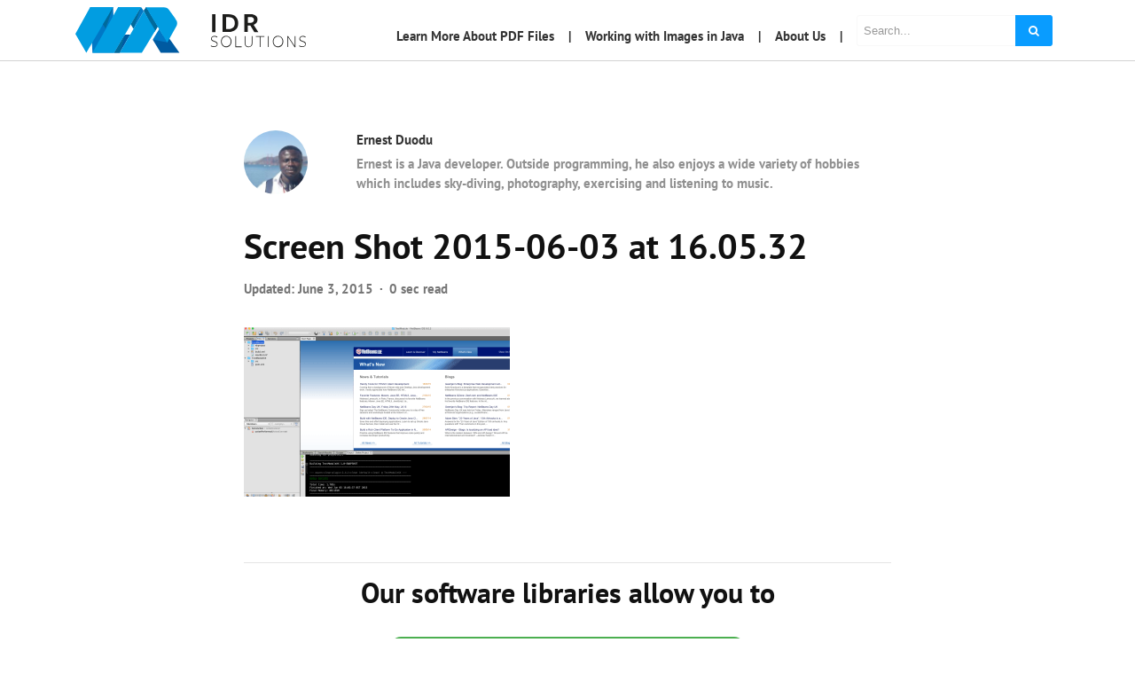

--- FILE ---
content_type: text/html; charset=UTF-8
request_url: https://blog.idrsolutions.com/how-to-convert-an-ant-netbeans-plugin-to-a-maven-netbeans-plugin/screen-shot-2015-06-03-at-16-05-32/
body_size: 9227
content:
<!DOCTYPE html><html ⚡ lang="en-US"><head><meta charset="utf-8"><meta name="viewport" content="width=device-width, initial-scale=1"><link rel="pingback" href="https://blog.idrsolutions.com/wp/xmlrpc.php"><meta name="msvalidate.01" content="CECF9CA25218893043B1867B145EE0D7" /><meta name="referrer" content="no-referrer-when-downgrade"><meta name='robots' content='index, follow, max-image-preview:large, max-snippet:-1, max-video-preview:-1' /><title>Screen Shot 2015-06-03 at 16.05.32 - Java PDF Blog</title><meta name="description" content="-Screen Shot 2015-06-03 at 16.05.32 - Java PDF Blog" /><link rel="canonical" href="https://blog.idrsolutions.com/how-to-convert-an-ant-netbeans-plugin-to-a-maven-netbeans-plugin/screen-shot-2015-06-03-at-16-05-32/" /><meta name="twitter:card" content="summary_large_image" /><meta name="twitter:title" content="Screen Shot 2015-06-03 at 16.05.32 - Java PDF Blog" /><meta name="twitter:description" content="-Screen Shot 2015-06-03 at 16.05.32 - Java PDF Blog" /><meta name="twitter:image" content="https://blog.idrsolutions.com/app/uploads/2015/06/Screen-Shot-2015-06-03-at-16.05.32.png" /><meta name="twitter:site" content="@JavaPDF" /><script type="application/ld+json" class="yoast-schema-graph">{"@context":"https://schema.org","@graph":[{"@type":"WebPage","@id":"https://blog.idrsolutions.com/how-to-convert-an-ant-netbeans-plugin-to-a-maven-netbeans-plugin/screen-shot-2015-06-03-at-16-05-32/","url":"https://blog.idrsolutions.com/how-to-convert-an-ant-netbeans-plugin-to-a-maven-netbeans-plugin/screen-shot-2015-06-03-at-16-05-32/","name":"Screen Shot 2015-06-03 at 16.05.32 - Java PDF Blog","isPartOf":{"@id":"https://blog.idrsolutions.com/#website"},"primaryImageOfPage":{"@id":"https://blog.idrsolutions.com/how-to-convert-an-ant-netbeans-plugin-to-a-maven-netbeans-plugin/screen-shot-2015-06-03-at-16-05-32/#primaryimage"},"image":{"@id":"https://blog.idrsolutions.com/how-to-convert-an-ant-netbeans-plugin-to-a-maven-netbeans-plugin/screen-shot-2015-06-03-at-16-05-32/#primaryimage"},"thumbnailUrl":"https://blog.idrsolutions.com/app/uploads/2015/06/Screen-Shot-2015-06-03-at-16.05.32.png","datePublished":"2015-06-03T15:06:08+00:00","description":"-Screen Shot 2015-06-03 at 16.05.32 - Java PDF Blog","breadcrumb":{"@id":"https://blog.idrsolutions.com/how-to-convert-an-ant-netbeans-plugin-to-a-maven-netbeans-plugin/screen-shot-2015-06-03-at-16-05-32/#breadcrumb"},"inLanguage":"en-US","potentialAction":[{"@type":"ReadAction","target":["https://blog.idrsolutions.com/how-to-convert-an-ant-netbeans-plugin-to-a-maven-netbeans-plugin/screen-shot-2015-06-03-at-16-05-32/"]}]},{"@type":"ImageObject","inLanguage":"en-US","@id":"https://blog.idrsolutions.com/how-to-convert-an-ant-netbeans-plugin-to-a-maven-netbeans-plugin/screen-shot-2015-06-03-at-16-05-32/#primaryimage","url":"https://blog.idrsolutions.com/app/uploads/2015/06/Screen-Shot-2015-06-03-at-16.05.32.png","contentUrl":"https://blog.idrsolutions.com/app/uploads/2015/06/Screen-Shot-2015-06-03-at-16.05.32.png","width":1515,"height":964},{"@type":"BreadcrumbList","@id":"https://blog.idrsolutions.com/how-to-convert-an-ant-netbeans-plugin-to-a-maven-netbeans-plugin/screen-shot-2015-06-03-at-16-05-32/#breadcrumb","itemListElement":[{"@type":"ListItem","position":1,"name":"Home","item":"https://blog.idrsolutions.com/"},{"@type":"ListItem","position":2,"name":"How to convert an Ant NetBeans Plugin to a Maven NetBeans Plugin","item":"https://blog.idrsolutions.com/how-to-convert-an-ant-netbeans-plugin-to-a-maven-netbeans-plugin/"},{"@type":"ListItem","position":3,"name":"Screen Shot 2015-06-03 at 16.05.32"}]},{"@type":"WebSite","@id":"https://blog.idrsolutions.com/#website","url":"https://blog.idrsolutions.com/","name":"IDRsolutions Blog","description":"PDF tips and JPedal highlights","publisher":{"@id":"https://blog.idrsolutions.com/#organization"},"potentialAction":[{"@type":"SearchAction","target":{"@type":"EntryPoint","urlTemplate":"https://blog.idrsolutions.com/?s={search_term_string}"},"query-input":{"@type":"PropertyValueSpecification","valueRequired":true,"valueName":"search_term_string"}}],"inLanguage":"en-US"},{"@type":"Organization","@id":"https://blog.idrsolutions.com/#organization","name":"IDR Solutions","url":"https://blog.idrsolutions.com/","logo":{"@type":"ImageObject","inLanguage":"en-US","@id":"https://blog.idrsolutions.com/#/schema/logo/image/","url":"https://blog.idrsolutions.com/app/uploads/2018/12/idr-logo.jpg","contentUrl":"https://blog.idrsolutions.com/app/uploads/2018/12/idr-logo.jpg","width":400,"height":400,"caption":"IDR Solutions"},"image":{"@id":"https://blog.idrsolutions.com/#/schema/logo/image/"},"sameAs":["https://www.facebook.com/idrsolutions","https://x.com/JavaPDF","https://www.linkedin.com/company/idrsolutions","https://www.youtube.com/user/idrsolutions"]}]}</script><link rel='dns-prefetch' href='//cdnjs.cloudflare.com' /><link rel='dns-prefetch' href='//maxcdn.bootstrapcdn.com' /><link rel="alternate" type="application/rss+xml" title="Java PDF Blog &raquo; Feed" href="https://blog.idrsolutions.com/feed/" /><link rel="alternate" type="application/rss+xml" title="Java PDF Blog &raquo; Comments Feed" href="https://blog.idrsolutions.com/comments/feed/" /><link rel="alternate" type="application/rss+xml" title="Java PDF Blog &raquo; Screen Shot 2015-06-03 at 16.05.32 Comments Feed" href="https://blog.idrsolutions.com/how-to-convert-an-ant-netbeans-plugin-to-a-maven-netbeans-plugin/screen-shot-2015-06-03-at-16-05-32/feed/" /><link rel="alternate" title="oEmbed (JSON)" type="application/json+oembed" href="https://blog.idrsolutions.com/wp-json/oembed/1.0/embed?url=https%3A%2F%2Fblog.idrsolutions.com%2Fhow-to-convert-an-ant-netbeans-plugin-to-a-maven-netbeans-plugin%2Fscreen-shot-2015-06-03-at-16-05-32%2F" /><link rel="alternate" title="oEmbed (XML)" type="text/xml+oembed" href="https://blog.idrsolutions.com/wp-json/oembed/1.0/embed?url=https%3A%2F%2Fblog.idrsolutions.com%2Fhow-to-convert-an-ant-netbeans-plugin-to-a-maven-netbeans-plugin%2Fscreen-shot-2015-06-03-at-16-05-32%2F&#038;format=xml" /><style id='wp-img-auto-sizes-contain-inline-css' type='text/css'>img:is([sizes=auto i],[sizes^="auto," i]){contain-intrinsic-size:3000px 1500px}</style><style id='wp-block-library-inline-css' type='text/css'>:root{--wp-block-synced-color:#7a00df;--wp-block-synced-color--rgb:122,0,223;--wp-bound-block-color:var(--wp-block-synced-color);--wp-editor-canvas-background:#ddd;--wp-admin-theme-color:#007cba;--wp-admin-theme-color--rgb:0,124,186;--wp-admin-theme-color-darker-10:#006ba1;--wp-admin-theme-color-darker-10--rgb:0,107,160.5;--wp-admin-theme-color-darker-20:#005a87;--wp-admin-theme-color-darker-20--rgb:0,90,135;--wp-admin-border-width-focus:2px}@media (min-resolution:192dpi){:root{--wp-admin-border-width-focus:1.5px}}.wp-element-button{cursor:pointer}:root .has-very-light-gray-background-color{background-color:#eee}:root .has-very-dark-gray-background-color{background-color:#313131}:root .has-very-light-gray-color{color:#eee}:root .has-very-dark-gray-color{color:#313131}:root .has-vivid-green-cyan-to-vivid-cyan-blue-gradient-background{background:linear-gradient(135deg,#00d084,#0693e3)}:root .has-purple-crush-gradient-background{background:linear-gradient(135deg,#34e2e4,#4721fb 50%,#ab1dfe)}:root .has-hazy-dawn-gradient-background{background:linear-gradient(135deg,#faaca8,#dad0ec)}:root .has-subdued-olive-gradient-background{background:linear-gradient(135deg,#fafae1,#67a671)}:root .has-atomic-cream-gradient-background{background:linear-gradient(135deg,#fdd79a,#004a59)}:root .has-nightshade-gradient-background{background:linear-gradient(135deg,#330968,#31cdcf)}:root .has-midnight-gradient-background{background:linear-gradient(135deg,#020381,#2874fc)}:root{--wp--preset--font-size--normal:16px;--wp--preset--font-size--huge:42px}.has-regular-font-size{font-size:1em}.has-larger-font-size{font-size:2.625em}.has-normal-font-size{font-size:var(--wp--preset--font-size--normal)}.has-huge-font-size{font-size:var(--wp--preset--font-size--huge)}.has-text-align-center{text-align:center}.has-text-align-left{text-align:left}.has-text-align-right{text-align:right}.has-fit-text{white-space:nowrap!important}#end-resizable-editor-section{display:none}.aligncenter{clear:both}.items-justified-left{justify-content:flex-start}.items-justified-center{justify-content:center}.items-justified-right{justify-content:flex-end}.items-justified-space-between{justify-content:space-between}.screen-reader-text{border:0;clip-path:inset(50%);height:1px;margin:-1px;overflow:hidden;padding:0;position:absolute;width:1px;word-wrap:normal!important}.screen-reader-text:focus{background-color:#ddd;clip-path:none;color:#444;display:block;font-size:1em;height:auto;left:5px;line-height:normal;padding:15px 23px 14px;text-decoration:none;top:5px;width:auto;z-index:100000}html:where(.has-border-color){border-style:solid}html:where([style*=border-top-color]){border-top-style:solid}html:where([style*=border-right-color]){border-right-style:solid}html:where([style*=border-bottom-color]){border-bottom-style:solid}html:where([style*=border-left-color]){border-left-style:solid}html:where([style*=border-width]){border-style:solid}html:where([style*=border-top-width]){border-top-style:solid}html:where([style*=border-right-width]){border-right-style:solid}html:where([style*=border-bottom-width]){border-bottom-style:solid}html:where([style*=border-left-width]){border-left-style:solid}html:where(img[class*=wp-image-]){height:auto;max-width:100%}:where(figure){margin:0 0 1em}html:where(.is-position-sticky){--wp-admin--admin-bar--position-offset:var(--wp-admin--admin-bar--height,0px)}@media screen and (max-width:600px){html:where(.is-position-sticky){--wp-admin--admin-bar--position-offset:0px}}</style><style id='global-styles-inline-css' type='text/css'>:root{--wp--preset--aspect-ratio--square:1;--wp--preset--aspect-ratio--4-3:4/3;--wp--preset--aspect-ratio--3-4:3/4;--wp--preset--aspect-ratio--3-2:3/2;--wp--preset--aspect-ratio--2-3:2/3;--wp--preset--aspect-ratio--16-9:16/9;--wp--preset--aspect-ratio--9-16:9/16;--wp--preset--color--black:#000000;--wp--preset--color--cyan-bluish-gray:#abb8c3;--wp--preset--color--white:#ffffff;--wp--preset--color--pale-pink:#f78da7;--wp--preset--color--vivid-red:#cf2e2e;--wp--preset--color--luminous-vivid-orange:#ff6900;--wp--preset--color--luminous-vivid-amber:#fcb900;--wp--preset--color--light-green-cyan:#7bdcb5;--wp--preset--color--vivid-green-cyan:#00d084;--wp--preset--color--pale-cyan-blue:#8ed1fc;--wp--preset--color--vivid-cyan-blue:#0693e3;--wp--preset--color--vivid-purple:#9b51e0;--wp--preset--gradient--vivid-cyan-blue-to-vivid-purple:linear-gradient(135deg,rgb(6,147,227) 0%,rgb(155,81,224) 100%);--wp--preset--gradient--light-green-cyan-to-vivid-green-cyan:linear-gradient(135deg,rgb(122,220,180) 0%,rgb(0,208,130) 100%);--wp--preset--gradient--luminous-vivid-amber-to-luminous-vivid-orange:linear-gradient(135deg,rgb(252,185,0) 0%,rgb(255,105,0) 100%);--wp--preset--gradient--luminous-vivid-orange-to-vivid-red:linear-gradient(135deg,rgb(255,105,0) 0%,rgb(207,46,46) 100%);--wp--preset--gradient--very-light-gray-to-cyan-bluish-gray:linear-gradient(135deg,rgb(238,238,238) 0%,rgb(169,184,195) 100%);--wp--preset--gradient--cool-to-warm-spectrum:linear-gradient(135deg,rgb(74,234,220) 0%,rgb(151,120,209) 20%,rgb(207,42,186) 40%,rgb(238,44,130) 60%,rgb(251,105,98) 80%,rgb(254,248,76) 100%);--wp--preset--gradient--blush-light-purple:linear-gradient(135deg,rgb(255,206,236) 0%,rgb(152,150,240) 100%);--wp--preset--gradient--blush-bordeaux:linear-gradient(135deg,rgb(254,205,165) 0%,rgb(254,45,45) 50%,rgb(107,0,62) 100%);--wp--preset--gradient--luminous-dusk:linear-gradient(135deg,rgb(255,203,112) 0%,rgb(199,81,192) 50%,rgb(65,88,208) 100%);--wp--preset--gradient--pale-ocean:linear-gradient(135deg,rgb(255,245,203) 0%,rgb(182,227,212) 50%,rgb(51,167,181) 100%);--wp--preset--gradient--electric-grass:linear-gradient(135deg,rgb(202,248,128) 0%,rgb(113,206,126) 100%);--wp--preset--gradient--midnight:linear-gradient(135deg,rgb(2,3,129) 0%,rgb(40,116,252) 100%);--wp--preset--font-size--small:13px;--wp--preset--font-size--medium:20px;--wp--preset--font-size--large:36px;--wp--preset--font-size--x-large:42px;--wp--preset--spacing--20:0.44rem;--wp--preset--spacing--30:0.67rem;--wp--preset--spacing--40:1rem;--wp--preset--spacing--50:1.5rem;--wp--preset--spacing--60:2.25rem;--wp--preset--spacing--70:3.38rem;--wp--preset--spacing--80:5.06rem;--wp--preset--shadow--natural:6px 6px 9px rgba(0,0,0,0.2);--wp--preset--shadow--deep:12px 12px 50px rgba(0,0,0,0.4);--wp--preset--shadow--sharp:6px 6px 0px rgba(0,0,0,0.2);--wp--preset--shadow--outlined:6px 6px 0px -3px rgb(255,255,255),6px 6px rgb(0,0,0);--wp--preset--shadow--crisp:6px 6px 0px rgb(0,0,0)}:where(.is-layout-flex){gap:0.5em}:where(.is-layout-grid){gap:0.5em}body .is-layout-flex{display:flex}.is-layout-flex{flex-wrap:wrap;align-items:center}.is-layout-flex >:is(*,div){margin:0}body .is-layout-grid{display:grid}.is-layout-grid >:is(*,div){margin:0}:where(.wp-block-columns.is-layout-flex){gap:2em}:where(.wp-block-columns.is-layout-grid){gap:2em}:where(.wp-block-post-template.is-layout-flex){gap:1.25em}:where(.wp-block-post-template.is-layout-grid){gap:1.25em}.has-black-color{color:var(--wp--preset--color--black) !important}.has-cyan-bluish-gray-color{color:var(--wp--preset--color--cyan-bluish-gray) !important}.has-white-color{color:var(--wp--preset--color--white) !important}.has-pale-pink-color{color:var(--wp--preset--color--pale-pink) !important}.has-vivid-red-color{color:var(--wp--preset--color--vivid-red) !important}.has-luminous-vivid-orange-color{color:var(--wp--preset--color--luminous-vivid-orange) !important}.has-luminous-vivid-amber-color{color:var(--wp--preset--color--luminous-vivid-amber) !important}.has-light-green-cyan-color{color:var(--wp--preset--color--light-green-cyan) !important}.has-vivid-green-cyan-color{color:var(--wp--preset--color--vivid-green-cyan) !important}.has-pale-cyan-blue-color{color:var(--wp--preset--color--pale-cyan-blue) !important}.has-vivid-cyan-blue-color{color:var(--wp--preset--color--vivid-cyan-blue) !important}.has-vivid-purple-color{color:var(--wp--preset--color--vivid-purple) !important}.has-black-background-color{background-color:var(--wp--preset--color--black) !important}.has-cyan-bluish-gray-background-color{background-color:var(--wp--preset--color--cyan-bluish-gray) !important}.has-white-background-color{background-color:var(--wp--preset--color--white) !important}.has-pale-pink-background-color{background-color:var(--wp--preset--color--pale-pink) !important}.has-vivid-red-background-color{background-color:var(--wp--preset--color--vivid-red) !important}.has-luminous-vivid-orange-background-color{background-color:var(--wp--preset--color--luminous-vivid-orange) !important}.has-luminous-vivid-amber-background-color{background-color:var(--wp--preset--color--luminous-vivid-amber) !important}.has-light-green-cyan-background-color{background-color:var(--wp--preset--color--light-green-cyan) !important}.has-vivid-green-cyan-background-color{background-color:var(--wp--preset--color--vivid-green-cyan) !important}.has-pale-cyan-blue-background-color{background-color:var(--wp--preset--color--pale-cyan-blue) !important}.has-vivid-cyan-blue-background-color{background-color:var(--wp--preset--color--vivid-cyan-blue) !important}.has-vivid-purple-background-color{background-color:var(--wp--preset--color--vivid-purple) !important}.has-black-border-color{border-color:var(--wp--preset--color--black) !important}.has-cyan-bluish-gray-border-color{border-color:var(--wp--preset--color--cyan-bluish-gray) !important}.has-white-border-color{border-color:var(--wp--preset--color--white) !important}.has-pale-pink-border-color{border-color:var(--wp--preset--color--pale-pink) !important}.has-vivid-red-border-color{border-color:var(--wp--preset--color--vivid-red) !important}.has-luminous-vivid-orange-border-color{border-color:var(--wp--preset--color--luminous-vivid-orange) !important}.has-luminous-vivid-amber-border-color{border-color:var(--wp--preset--color--luminous-vivid-amber) !important}.has-light-green-cyan-border-color{border-color:var(--wp--preset--color--light-green-cyan) !important}.has-vivid-green-cyan-border-color{border-color:var(--wp--preset--color--vivid-green-cyan) !important}.has-pale-cyan-blue-border-color{border-color:var(--wp--preset--color--pale-cyan-blue) !important}.has-vivid-cyan-blue-border-color{border-color:var(--wp--preset--color--vivid-cyan-blue) !important}.has-vivid-purple-border-color{border-color:var(--wp--preset--color--vivid-purple) !important}.has-vivid-cyan-blue-to-vivid-purple-gradient-background{background:var(--wp--preset--gradient--vivid-cyan-blue-to-vivid-purple) !important}.has-light-green-cyan-to-vivid-green-cyan-gradient-background{background:var(--wp--preset--gradient--light-green-cyan-to-vivid-green-cyan) !important}.has-luminous-vivid-amber-to-luminous-vivid-orange-gradient-background{background:var(--wp--preset--gradient--luminous-vivid-amber-to-luminous-vivid-orange) !important}.has-luminous-vivid-orange-to-vivid-red-gradient-background{background:var(--wp--preset--gradient--luminous-vivid-orange-to-vivid-red) !important}.has-very-light-gray-to-cyan-bluish-gray-gradient-background{background:var(--wp--preset--gradient--very-light-gray-to-cyan-bluish-gray) !important}.has-cool-to-warm-spectrum-gradient-background{background:var(--wp--preset--gradient--cool-to-warm-spectrum) !important}.has-blush-light-purple-gradient-background{background:var(--wp--preset--gradient--blush-light-purple) !important}.has-blush-bordeaux-gradient-background{background:var(--wp--preset--gradient--blush-bordeaux) !important}.has-luminous-dusk-gradient-background{background:var(--wp--preset--gradient--luminous-dusk) !important}.has-pale-ocean-gradient-background{background:var(--wp--preset--gradient--pale-ocean) !important}.has-electric-grass-gradient-background{background:var(--wp--preset--gradient--electric-grass) !important}.has-midnight-gradient-background{background:var(--wp--preset--gradient--midnight) !important}.has-small-font-size{font-size:var(--wp--preset--font-size--small) !important}.has-medium-font-size{font-size:var(--wp--preset--font-size--medium) !important}.has-large-font-size{font-size:var(--wp--preset--font-size--large) !important}.has-x-large-font-size{font-size:var(--wp--preset--font-size--x-large) !important}</style><style id='classic-theme-styles-inline-css' type='text/css'>.wp-block-button__link{color:#fff;background-color:#32373c;border-radius:9999px;box-shadow:none;text-decoration:none;padding:calc(.667em + 2px) calc(1.333em + 2px);font-size:1.125em}.wp-block-file__button{background:#32373c;color:#fff;text-decoration:none}</style><link rel='stylesheet' id='bootstrap4-css' href='https://blog.idrsolutions.com/app/themes/mediumish/assets/css/bootstrap.min.css' type='text/css' media='all' /><link crossorigin="anonymous" integrity="sha384-wvfXpqpZZVQGK6TAh5PVlGOfQNHSoD2xbE+QkPxCAFlNEevoEH3Sl0sibVcOQVnN" rel='stylesheet' id='fontawesome-css' href='https://maxcdn.bootstrapcdn.com/font-awesome/4.7.0/css/font-awesome.min.css' type='text/css' media='all' /><link rel='stylesheet' id='mediumish-style-css' href='https://blog.idrsolutions.com/app/themes/mediumish-child-theme/style.css?ver=6.9-1.4.4' type='text/css' media='all' /><link rel='stylesheet' id='customizer-css-css' href='https://blog.idrsolutions.com/app/themes/mediumish-child-theme/inc/customizer.css?ver=0.0.1' type='text/css' media='all' /><style id='customizer-css-inline-css' type='text/css'>@font-face{font-family:'Merriweather';font-style:normal;font-weight:400;src:url(https://blog.idrsolutions.com/app/themes/mediumish-child-theme/assets/fonts/merriweather-latin-400-normal.woff2)}@font-face{font-family:'Merriweather';font-style:normal;font-weight:700;src:url(https://blog.idrsolutions.com/app/themes/mediumish-child-theme/assets/fonts/merriweather-latin-700-normal.woff2)}@font-face{font-family:'Montserrat';font-style:normal;font-weight:400;src:url(https://blog.idrsolutions.com/app/themes/mediumish-child-theme/assets/fonts/montserrat-latin-400-normal.woff2)}@font-face{font-family:'PT Sans';font-style:normal;font-weight:700;src:url(https://blog.idrsolutions.com/app/themes/mediumish-child-theme/assets/fonts/pt-sans-latin-700-normal.woff2)}body,.carousel-excerpt .fontlight{font-family:PT Sans,serif;font-size:15px;line-height:1.5;color:#666666;font-weight:400;font-style:normal}h1,h2,h3,h4,h5,h6,.h1,.h2,.h3,.h4,.h5,.h6{font-family:PT Sans,serif;color:#111111}.carousel-excerpt .title{font-family:PT Sans,serif}.carousel-excerpt .fontlight{}.mediumnavigation .navbar-brand{font-family:Merriweather,serif}.navbar-toggleable-md .navbar-collapse{font-family:Montserrat,serif;font-weight:400;font-style:normal}.article-post{font-family:Merriweather,serif;line-height:1.8;color:#222222;font-weight:400;font-style:normal}.btn-simple{background-color:#099cff;border-color:#099cff}.prevnextlinks a,.article-post a,.post .btn.follow,.post .post-top-meta .author-description a,article.page a,.alertbar a{color:#099cff}.post .btn.follow,.alertbar input[type="submit"]{border-color:#099cff}blockquote{border-color:#099cff}.entry-content input[type=submit],.alertbar input[type="submit"]{background-color:#099cff;border-color:#099cff}p.sharecolour{color:}.shareitnow ul li a svg,.shareitnow a{fill:}.shareitnow li a{color:;border-color:}#comments a{color:#099cff}.comment-form input.submit{background-color:#099cff;border-color:#099cff}footer.footer a{color:#099cff}.mediumnavigation,.dropdown-menu,.dropdown-item{background-color:}@media (max-width:767px){.navbar-collapse{background-color:}}.mediumnavigation,.mediumnavigation a,.navbar-light .navbar-nav .nav-link{color:}.navbar-light .navbar-brand{color:}.navbar-light .navbar-brand:hover{color:#099cff}.customarea .btn.follow{border-color:#099cff;color:#099cff}.search-form .search-submit{background-color:#099cff;border-color:}.search-form .search-submit .fa{color:}.search-form .search-field,.search-form .search-field::placeholder{color:}</style><link rel='stylesheet' id='prismCSS-css' href='https://blog.idrsolutions.com/app/themes/mediumish-child-theme/assets/prism/prism.css?ver=1.0.0' type='text/css' media='all' /><link rel='stylesheet' id='style-style-css' href='https://blog.idrsolutions.com/app/themes/mediumish-child-theme/output-css/style.css?ver=1769428625' type='text/css' media='all' /><script type="text/javascript" src="https://blog.idrsolutions.com/wp/wp-includes/js/jquery/jquery.min.js?ver=3.7.1" id="jquery-core-js"></script><script type="text/javascript" src="https://blog.idrsolutions.com/app/themes/mediumish-child-theme/assets/js/tabbed-block.js?ver=1.2.0" id="tabbed-blocks-js"></script><script type="text/javascript" src="https://blog.idrsolutions.com/app/themes/mediumish-child-theme/assets/prism/prism.js?ver=1.1.0" id="prismJS-js"></script><link rel="https://api.w.org/" href="https://blog.idrsolutions.com/wp-json/" /><link rel="alternate" title="JSON" type="application/json" href="https://blog.idrsolutions.com/wp-json/wp/v2/media/17380" /><link rel="EditURI" type="application/rsd+xml" title="RSD" href="https://blog.idrsolutions.com/wp/xmlrpc.php?rsd" /><meta name="generator" content="WordPress 6.9" /><link rel='shortlink' href='https://blog.idrsolutions.com/?p=17380' /><link type="text/css" rel="stylesheet" href="https://blog.idrsolutions.com/app/plugins/category-specific-rss-feed-menu/wp_cat_rss_style.css" /><meta property="og:type" content="article" /><meta property="og:title" content="Screen Shot 2015-06-03 at 16.05.32" /><meta property="og:url" content="https://blog.idrsolutions.com/how-to-convert-an-ant-netbeans-plugin-to-a-maven-netbeans-plugin/screen-shot-2015-06-03-at-16-05-32/" /><meta property="og:description" content="Visit the post for more." /><meta property="article:published_time" content="2015-06-03T15:06:08+00:00" /><meta property="article:modified_time" content="2015-06-03T15:06:08+00:00" /><meta property="og:site_name" content="Java PDF Blog" /><meta property="og:image" content="https://blog.idrsolutions.com/app/uploads/2015/06/Screen-Shot-2015-06-03-at-16.05.32.png" /><meta property="og:image:alt" content="" /><meta property="og:locale" content="en_US" /><meta name="twitter:site" content="@JavaPDF" /><meta name="twitter:text:title" content="Screen Shot 2015-06-03 at 16.05.32" /><meta name="twitter:image" content="https://blog.idrsolutions.com/app/uploads/2015/06/Screen-Shot-2015-06-03-at-16.05.32.png?w=640" /><meta name="twitter:card" content="summary_large_image" /><meta name="twitter:description" content="Visit the post for more." /><link rel="icon" href="https://blog.idrsolutions.com/app/uploads/2018/12/idr-logo-150x150.jpg" sizes="32x32" /><link rel="icon" href="https://blog.idrsolutions.com/app/uploads/2018/12/idr-logo-300x300.jpg" sizes="192x192" /><link rel="apple-touch-icon" href="https://blog.idrsolutions.com/app/uploads/2018/12/idr-logo-300x300.jpg" /><meta name="msapplication-TileImage" content="https://blog.idrsolutions.com/app/uploads/2018/12/idr-logo-300x300.jpg" /><style type="text/css" id="wp-custom-css">.entry-categories-inner{display:none}html{scroll-padding-top:8rem}div.share{display:none}.ad-sect{background-color:#fafafa;padding:12px;border:1px solid lightgray}.ad-sect:empty{display:none}</style><script>window.is404 = false;var _paq = window._paq = window._paq || [];_paq.push(['disableCookies']);(function() {var u="https://idrsolutions.matomo.cloud/";
_paq.push(['setTrackerUrl', u+'matomo.php']);_paq.push(['setSiteId', '3']);var d=document, g=d.createElement('script'), s=d.getElementsByTagName('script')[0];g.async=true; g.src='//cdn.matomo.cloud/idrsolutions.matomo.cloud/matomo.js'; s.parentNode.insertBefore(g,s);
})();if (window.is404) {_paq.push(['setCustomUrl', document.location.origin + '/404']);_paq.push(['setDocumentTitle', `404/URL = ${document.location.pathname}`]);}_paq.push(["setDomains", ["*.idrsolutions.com"]]);_paq.push(["enableCrossDomainLinking"]);_paq.push(['trackPageView']);_paq.push(['enableLinkTracking']);(function() {var matomoEventHandler = function(event) {var ds = event.target.dataset;if (ds.ec && ds.ea) {var params = ['trackEvent', ds.ec, ds.ea];if (ds.el) { params.push(ds.el); }if (_paq) { _paq.push(params); }}};document.addEventListener('click', matomoEventHandler);document.addEventListener('auxclick', matomoEventHandler);window.addEventListener('load', function() {document.querySelectorAll("[data-ecv]").forEach(ele => {new IntersectionObserver(function(entries, observer) {if (entries[0].isIntersecting) {observer.unobserve(ele);var ds = ele.dataset;var params = ['trackEvent', ds.ecv, ds.eav];if (ds.elv) { params.push(ds.elv); }if (_paq) _paq.push(params);}}).observe(ele);});});})();</script></head><body class="attachment wp-singular attachment-template-default single single-attachment postid-17380 attachmentid-17380 attachment-png wp-theme-mediumish wp-child-theme-mediumish-child-theme"><style> </style><header class="site-header sticky-top" role="banner"> <nav class="navbar navbar-expand-lg navbar-light bg-white py-2"> <div class="container"> <a class="navbar-brand py-0 mw-75" rel="author" href="https://blog.idrsolutions.com/" data-ec="Top page links" data-ea="Logo button link click"><img src='https://blog.idrsolutions.com/app/uploads/2018/06/IDRsmall.png' alt='Java PDF Blog'></a> <button class="navbar-toggler" type="button" data-toggle="collapse" data-target="#navbarSupportedContent" aria-controls="navbarSupportedContent" aria-expanded="false" aria-label="Toggle navigation"> <span class="navbar-toggler-icon"></span> </button> <div class="collapse navbar-collapse" id="navbarSupportedContent"> <div class="navbar-nav ml-auto"> <div class="nav-item"> <a class="nav-link" href="https://blog.idrsolutions.com/understanding-the-pdf-file-format" data-ec="Top page links" data-ea="Learn More About PDF Files" data-el="Learn More About PDF Files">Learn More About PDF Files</a> </div> <div class="nav-item"> <a class="nav-link" href="https://blog.idrsolutions.com/working-with-images-in-java" data-ec="Top page links" data-ea="Working with Images in Java" data-el="Working with Images in Java">Working with Images in Java</a> </div> <div class="nav-item"> <a class="nav-link" href="https://www.idrsolutions.com/about-us" target="_blank" data-ec="Top page links" data-ea="About Us" data-el="About Us">About Us</a> </div> <div class="nav-item"> <div class="nav-link"> <form role="search" method="get" class="search-form" action="https://blog.idrsolutions.com/"> <input type="search" class="search-field" placeholder="Search..." value="" name="s" title="Search for:" /> <button type="submit" class="search-submit"> <i class="fa fa-search"></i> </button></form> </div> </div> </div> </div> </div> </nav></header>  <div class="site-content"><div class="container" style="margin-top:19px;"> <div class="row"> <div class=" col-md-2 "> <div class="share"> <p class="sharecolour"> Share </p> <ul class="shareitnow"><li> <a target="_blank" href="https://twitter.com/intent/tweet?text=Screen%20Shot%202015-06-03%20at%2016.05.32&amp;url=https%3A%2F%2Fblog.idrsolutions.com%2Fhow-to-convert-an-ant-netbeans-plugin-to-a-maven-netbeans-plugin%2Fscreen-shot-2015-06-03-at-16-05-32%2F"> <i class="fa fa-twitter"></i> </a> </li><li> <a target="_blank" href="https://www.linkedin.com/shareArticle?mini=true&url=https%3A%2F%2Fblog.idrsolutions.com%2Fhow-to-convert-an-ant-netbeans-plugin-to-a-maven-netbeans-plugin%2Fscreen-shot-2015-06-03-at-16-05-32%2F&amp;title=Screen%20Shot%202015-06-03%20at%2016.05.32"> <i class="fa fa-linkedin"></i> </a> </li></ul> <div class="sep"></div> <div class="hidden-xs-down"> <p> Reply </p> <ul> <li> <a class="smoothscroll" href="#comments">0<br/> <svg class="svgIcon-use" width="29" height="29" viewBox="0 0 29 29"><path d="M21.27 20.058c1.89-1.826 2.754-4.17 2.754-6.674C24.024 8.21 19.67 4 14.1 4 8.53 4 4 8.21 4 13.384c0 5.175 4.53 9.385 10.1 9.385 1.007 0 2-.14 2.95-.41.285.25.592.49.918.7 1.306.87 2.716 1.31 4.19 1.31.276-.01.494-.14.6-.36a.625.625 0 0 0-.052-.65c-.61-.84-1.042-1.71-1.282-2.58a5.417 5.417 0 0 1-.154-.75zm-3.85 1.324l-.083-.28-.388.12a9.72 9.72 0 0 1-2.85.424c-4.96 0-8.99-3.706-8.99-8.262 0-4.556 4.03-8.263 8.99-8.263 4.95 0 8.77 3.71 8.77 8.27 0 2.25-.75 4.35-2.5 5.92l-.24.21v.32c0 .07 0 .19.02.37.03.29.1.6.19.92.19.7.49 1.4.89 2.08-.93-.14-1.83-.49-2.67-1.06-.34-.22-.88-.48-1.16-.74z"></path></svg> </a> </li> </ul> </div> </div> </div> <div class="col-md-8 flex-first flex-md-unordered post-17380 attachment type-attachment status-inherit hentry" id="post-17380"> <div class="mainheading">    <div class="row post-top-meta hidden-md-down"> <div class="col-md-2 col-xs-12"> <a href="https://blog.idrsolutions.com/author/ernest/"> <img alt='' src='https://blog.idrsolutions.com/app/uploads/2025/02/avatar-29.jpg' class='avatar avatar-72 photo imgavt' height='72' width='72' decoding='async'/> </a> </div> <div class="col-md-10 col-xs-12"> <a class="text-capitalize link-dark" href="https://blog.idrsolutions.com/author/ernest/"> Ernest Duodu </a> <span class="author-description d-block">Ernest is a Java developer. Outside programming, he also enjoys a wide variety of hobbies which includes sky-diving, photography, exercising and listening to music.</span> </div> </div> <h1 class="posttitle">Screen Shot 2015-06-03 at 16.05.32</h1> <p> <span class="post-date" title="First published: June 3, 2015">Updated: <time class="post-date"> June 3, 2015 </time></span> <span class="dot"></span> <span class="readingtime">0 sec read</span> </p> </div> <article class="article-post"> <div class="clearfix"></div> <p class="attachment"><a href='https://blog.idrsolutions.com/app/uploads/2015/06/Screen-Shot-2015-06-03-at-16.05.32.png'><img fetchpriority="high" decoding="async" width="300" height="191" src="https://blog.idrsolutions.com/app/uploads/2015/06/Screen-Shot-2015-06-03-at-16.05.32-300x191.png" class="attachment-medium size-medium" alt="" srcset="https://blog.idrsolutions.com/app/uploads/2015/06/Screen-Shot-2015-06-03-at-16.05.32-300x191.png 300w, https://blog.idrsolutions.com/app/uploads/2015/06/Screen-Shot-2015-06-03-at-16.05.32-1024x652.png 1024w, https://blog.idrsolutions.com/app/uploads/2015/06/Screen-Shot-2015-06-03-at-16.05.32.png 1515w" sizes="(max-width: 300px) 100vw, 300px" /></a></p> <br><hr> <div class="clearfix"></div> <style>.example-table td{width:33%;border:none;background:white}.button0{border-radius:12px;font-size:16px;background-color:white;border:2px solid #4CAF50;width:100%;max-width:400px;display:inline-block;padding:12px;text-decoration:none !important}.button0:hover{background-color:#72BA7d}.button0:active{background-color:#72BA7d;box-shadow:0 5px #666;transform:translateY(4px)}.button1{border-radius:12px;font-size:16px;background-color:white;border:2px solid #4CAF50;width:100%;max-width:400px;display:inline-block;padding:12px;text-decoration:none !important}.button1:hover{background-color:#72BA7d}.button1:active{background-color:#72BA7d;box-shadow:0 5px #666;transform:translateY(4px)}</style><h2 style="text-align: center;">Our software libraries allow you to</h2><table style="width:100%; border: none; text-align: center;" class="example-table pdfad" data-ecv="PDF Ad - Visibility" data-eav="PDF Ad Visible - " data-elv="PDF Ad Visible - "> <tr> <td class="td"> <a class="button1" href="https://www.idrsolutions.com/buildvu/" title="Display PDF documents in a Web application" style="color: black;" data-ec="Text at the bottom of articles" data-ea="Pdf section ad" data-el="buildvu"> Convert PDF files to HTML </a> </td> </tr> <tr> <td> <a class="button1" href="https://www.idrsolutions.com/formvu/" title="Convert AcroForms and XFA to HTML5" style="color: black;" data-ec="Text at the bottom of articles" data-ea="Pdf section ad" data-el="formvu"> Use PDF Forms in a web browser </a> </td> </tr> <tr> <td> <a class="button1" href="https://www.idrsolutions.com/jpedal/" title="Java PDF SDK to convert PDF files to images" style="color: black;" data-ec="Text at the bottom of articles" data-ea="Pdf section ad" data-el="jpedal-image"> Convert PDF Documents to an image </a> </td> </tr> <tr> <td> <a class="button1" href="https://www.idrsolutions.com/jpedal/" title="Java PDF SDK for working with PDF files" style="color: black;" data-ec="Text at the bottom of articles" data-ea="Pdf section ad" data-el="jpedal-sdk"> Work with PDF Documents in Java </a> </td> </tr> <tr> <td> <a class="button1" href="https://www.idrsolutions.com/jdeli/" title="Read and write HEIC and other Image formats in Java" style="color: black;" data-ec="Text at the bottom of articles" data-ea="Pdf section ad" data-el="jdeli"> Read and write HEIC and other Image formats in Java </td> </tr></table> <div class="clearfix"></div> </article>  <div class="row post-top-meta hidden-lg-up"> <div class="col-md-2 col-xs-4"> <img alt='' src='https://blog.idrsolutions.com/app/uploads/2025/02/avatar-29.jpg' class='avatar avatar-72 photo' height='72' width='72' decoding='async'/> </div> <div class="col-md-10 col-xs-8"> <a class="text-capitalize link-dark" href="https://blog.idrsolutions.com/author/ernest/"> Ernest Duodu</a> <span class="author-description d-block">Ernest is a Java developer. Outside programming, he also enjoys a wide variety of hobbies which includes sky-diving, photography, exercising and listening to music.</span> </div> </div> <div class="after-post-tags"> </div> <div class="row mb-5 prevnextlinks justify-content-center align-items-center"> <div class="col-md-6 col-xs-12 rightborder pl-0"><div class="thepostlink">&laquo; <a href="https://blog.idrsolutions.com/how-to-convert-an-ant-netbeans-plugin-to-a-maven-netbeans-plugin/" rel="prev">How to convert an Ant NetBeans Plugin to a Maven NetBeans Plugin</a></div></div> <div class="col-md-6 col-xs-12 text-right pr-0"><div class="thepostlink"></div></div> </div> </div> </div></div><div class="hideshare"></div> <div class="graybg"> <div class="container"> <div class="row justify-content-center"><div class="col-md-8"><div id="comments" class="comments-area"><div id="respond" class="comment-respond"><h3 id="reply-title" class="comment-reply-title">Leave a Reply <small><a rel="nofollow" id="cancel-comment-reply-link" href="/how-to-convert-an-ant-netbeans-plugin-to-a-maven-netbeans-plugin/screen-shot-2015-06-03-at-16-05-32/#respond" style="display:none;">Cancel reply</a></small></h3><p class="must-log-in">You must be <a href="https://blog.idrsolutions.com/wp/wp-login.php?redirect_to=https%3A%2F%2Fblog.idrsolutions.com%2Fhow-to-convert-an-ant-netbeans-plugin-to-a-maven-netbeans-plugin%2Fscreen-shot-2015-06-03-at-16-05-32%2F">logged in</a> to post a comment.</p></div></div></div></div> </div> </div></div> <div class="container"> <footer class="footer"> <p class="pull-left"> </p> <p class="pull-right"> © IDRsolutions Ltd 2025. All rights reserved. </p> <div class="clearfix"></div> <a href="" class="back-to-top hidden-md-down"> <i class="fa fa-angle-up"></i> </a> </footer> </div> <script type="speculationrules">{"prefetch":[{"source":"document","where":{"and":[{"href_matches":"/*"},{"not":{"href_matches":["/wp/wp-*.php","/wp/wp-admin/*","/app/uploads/*","/app/*","/app/plugins/*","/app/themes/mediumish-child-theme/*","/app/themes/mediumish/*","/*\\?(.+)"]}},{"not":{"selector_matches":"a[rel~=\"nofollow\"]"}},{"not":{"selector_matches":".no-prefetch, .no-prefetch a"}}]},"eagerness":"conservative"}]}</script><script crossorigin="anonymous" integrity="sha384-DztdAPBWPRXSA/3eYEEUWrWCy7G5KFbe8fFjk5JAIxUYHKkDx6Qin1DkWx51bBrb" type="text/javascript" src="https://cdnjs.cloudflare.com/ajax/libs/tether/1.4.0/js/tether.min.js" id="tether-js"></script><script type="text/javascript" src="https://blog.idrsolutions.com/app/themes/mediumish/assets/js/bootstrap.min.js" id="bootstrap4-js"></script><script type="text/javascript" src="https://blog.idrsolutions.com/app/themes/mediumish/assets/js/ie10-viewport-bug-workaround.js" id="mediumish-ieviewportbugworkaround-js"></script><script type="text/javascript" src="https://blog.idrsolutions.com/app/themes/mediumish/assets/js/mediumish.js" id="mediumish-js"></script><script type="text/javascript" src="https://blog.idrsolutions.com/wp/wp-includes/js/comment-reply.min.js?ver=6.9" id="comment-reply-js" async="async" data-wp-strategy="async" fetchpriority="low"></script> </body> </html>

--- FILE ---
content_type: text/css; charset=utf-8
request_url: https://blog.idrsolutions.com/app/themes/mediumish/style.css?ver=1.0.5
body_size: 6345
content:
/*
Theme Name: Mediumish
Theme URI: https://www.wowthemes.net/themes/mediumish-wordpress/
Author: WowThemesNet
Author URI: https://wowthemes.net/
Description: Looking for a WordPress theme that looks similar to the shape, layout and typography of Medium? Look no further! Mediumish is the perfect choice! A modern, responsive, clean coded WordPress theme, easily built with the live Customizer only!
Version: 1.0.5
License: GNU General Public License v3 or later
License URI: http://www.gnu.org/licenses/gpl-3.0.html
Tags: blog, one-column, two-columns, three-columns, grid-layout, flexible-header, custom-header, custom-menu, custom-colors, featured-images, full-width-template, theme-options, translation-ready, blog, entertainment, news, food-and-drink, photography, education
Text Domain: mediumish
*/
body {
	overflow-x:hidden;
	font-family:-apple-system,system-ui,BlinkMacSystemFont,"Segoe UI",Roboto,"Helvetica Neue",Arial,sans-serif;
}
.h1,.h2,.h3,.h4,.h5,.h6,h1,h2,h3,h4,h5,h6,table {
	font-family:-apple-system,system-ui,BlinkMacSystemFont,"Segoe UI",Roboto,"Helvetica Neue",Arial,sans-serif;
	font-weight:700;
}
img {
	max-width:100%;
	height:auto;
}
.mainheading {
	padding:1rem 0rem;
}
.margb-2 {
	margin-bottom:2rem;
}
.homecover {
	background-size:cover;
	padding:0;
	color:#fff;
	margin-bottom:2rem;
	margin-top:-1.5rem;
	background-image:url(assets/img/default.jpg);
}
.homecover h1 span,.homecover .lead span {
	background:rgba(0,0,0,0.6);
	padding:3px 20px 3px 20px;
	display:inline-block;
}
a {
	color:#00ab6b;
}
.mediumnavigation {
	background:rgba(255,255,255,.97);
	box-shadow:0 2px 2px -2px rgba(0,0,0,.15);
	padding:10px;
	transition:top 0.5s ease-in-out;
	color:rgba(0,0,0,.5);
}
.admin-bar .mediumnavigation {
	margin-top:32px;
}
.alignright {
	float:right;
	margin:0 0 1em 1em
}
.alignleft {
	float:left;
	margin:0 1em 1em 0
}
.aligncenter {
	display:block;
	margin-left:auto;
	margin-right:auto
}
figcaption {
	font-style:italic;
	font-size:16px;
	background:#fbfbfb;
	padding:10px;
	font-weight:700;
	line-height:1.2;
}
figure {
	max-width: 100%;
}
.bypostauthor {
}
.wp-caption {
}
.wp-caption-text {
}
/*--------------------------------------------------------------## Galleries--------------------------------------------------------------*/
.gallery {
	margin-bottom:1.5em;
}
.gallery-item {
	display:inline-block;
	text-align:center;
	vertical-align:top;
	width:100%;
}
.gallery-columns-2 .gallery-item {
	max-width:50%;
}
.gallery-columns-3 .gallery-item {
	max-width:33.33%;
}
.gallery-columns-4 .gallery-item {
	max-width:25%;
}
.gallery-columns-5 .gallery-item {
	max-width:20%;
}
.gallery-columns-6 .gallery-item {
	max-width:16.66%;
}
.gallery-columns-7 .gallery-item {
	max-width:14.28%;
}
.gallery-columns-8 .gallery-item {
	max-width:12.5%;
}
.gallery-columns-9 .gallery-item {
	max-width:11.11%;
}
.gallery-caption {
	display:block;
}
section {
	margin-bottom:10px;
}
.section-title h2 {
	border-bottom:1px solid #eee;
	margin-bottom:25px;
	font-weight:700;
	font-size:1.4rem;
	margin-bottom:27px;
}
.section-title span {
	border-bottom:1px solid rgba(0,0,0,.44);
	display:inline-block;
	padding-bottom:20px;
	margin-bottom:-1px;
	text-transform:capitalize;
}
.section-title span span {
	padding-bottom:0;
	border-bottom:0;
}
.navbar-light .navbar-nav .nav-link:focus,.navbar-light .navbar-nav .nav-link:hover,.mediumnavigation .navbar-brand:hover,.mediumnavigation .navbar-brand:focus,.mediumnavigation a:hover,.navbar-light .navbar-nav .active>.nav-link,.navbar-light .navbar-nav .nav-link.active,.navbar-light .navbar-nav .nav-link.open,.navbar-light .navbar-nav .open>.nav-link {
	color:inherit;
	opacity:0.8;
}
@media (min-width:576px) {
	.card-columns.listfeaturedtag {
		-webkit-column-count:2;
		-moz-column-count:2;
		column-count:2;
	}
}
@media (min-width:992px) {
	.navbar-toggleable-sm .navbar-nav .nav-link {
		padding-right:.7rem;
		padding-left:.7rem;
		text-transform:uppercase;		
		font-size: 0.80rem;
		font-weight: 600;
		letter-spacing: 0.8px;
	}
}
/* 25/03/2024 DISABLED FOR EXPERIMENT
@media (min-width:768px) {
	.dropdown-item {
		background:rgba(255,255,255,.97);
		border-left:1px solid rgba(97,95,95,0.09);
		border-right:1px solid rgba(97,95,95,0.09);
		border-bottom:1px solid rgba(97,95,95,0.09);
		font-size:0.83rem;
		font-weight:500;
	}
} */
.card-columns .card {
	margin-bottom:20px;
}
.skipfirst .grid-item:first-child {
	display:none;
}
.featured-posts .widget {
	margin-bottom:30px;
}
.featured-posts .widget.widget_mediumishcatwidget {
	margin-bottom:10px;
}
.listfeaturedtag .wrapthumbnail {
	height:258px;
	flex:0 0 auto;
}
.listfeaturedtag .card {
	border:1px solid rgba(0,0,0,.1);
	border-radius:2px;
	height:260px;
	padding-left:0;
	margin-bottom:20px;
}
.listfeaturedtag .thumbnail {
	background-size:cover;
	height:100%;
	display:block;
	background-position:38% 22% !important;
	background-origin:border-box!important;
	border-top-left-radius:2px;
}
.listfeaturedtag .nothumbimage {
	margin:0 15px;
	padding:0 30px 30px 30px;
}
.listfeaturedtag .nothumbimage .wrapfooter {
	width:90%;
}
.listfeaturedtag .card-block {
	padding-left:0;
}
.listfeaturedtag .nothumbimage .card-block {
}
.listfeaturedtag h2.card-title,.listrecent h2.card-title {
	font-size:1.25rem;
	line-height:1.25;
}
.listfeaturedtag h2.card-title a,.listrecent h2.card-title a {
	color:rgba(0,0,0,.8);
}
.listfeaturedtag h2.card-title a:hover,.listrecent h2.card-title a:hover {
	color:rgba(0,0,0,.6);
	text-decoration:none;
}
.listfeaturedtag span.card-text,.listrecent span.card-text {
	color:#888;
	font-size:0.9rem;
	line-height:1.5;
	font-weight:400;
}
.listfeaturedtag .wrapfooter {
	position:absolute;
	bottom:20px;
	font-size:12px;
	display:block;
	width:85%;
}
.row.listrecent {
	margin-bottom:5px;
}
.masonrygrid.row.listrecent {
	margin-right:-10px;
	margin-left:-10px;
}
.listrecent .wrapfooter {
	font-size:13px;
	margin-top:30px;
}
.card.post.highlighted .thumbimage {
	background-position:50% 50%;
	background-size:cover;
	height:260px;
}
.card.post.authorpost .thumbimage {
	background-position:50% 50%;
	background-size:cover;
	height:180px;
}
.card.post.height262 .thumbimage {
	background-position:50% 50%;
	background-size:cover;
	height:100px;
}
.card.post {
	margin-bottom:20px;
}
.font400 {
	font-weight:400;
}
.padlr10 {padding-left:10px; padding-right:10px;}
.padr10 {padding-right:10px;}
.margneg10 {margin-left:-10px; margin-right:-10px;}
@media (min-width:1200px) {
	.highlighted {
		height:544px;
	}
	.recent-posts .highlighted,.listrelated .highlighted {
		height:520px;
	}
	.height262 {
		height:262px;
	}
	.highlighted .metafooter,.height262 .metafooter {
		position:absolute;
		width:90%;
		bottom:20px;
		height:70px;
	}
}
.author-thumb, .meta-footer-thumb img {
	width:40px;
	height:40px;
	float:left;
	margin-right:13px;
	border-radius:100%;
}
.thumb img {
	width:100%;
	max-width:100%;
	height:auto;
}
.post-top-meta {
	margin-bottom:2rem;
}
h2.comments-title,h3.comment-reply-title {
	font-size:16px;
	color:rgba(0,0,0,.68);
}
h3.comment-reply-title {
	margin-bottom:15px;
}
#comments .comment-content {
	font-family:Merriweather;
	color:rgba(0,0,0,.84);
}
p.comment-notes {
	display:none;
}
.comment-respond {
	margin-top:2rem;
}
.comment-form label {
	display:block;
}
#comments {
	margin:3.5rem 0 0 0;
}
#comments .comment-metadata {
	font-size:14px;
	margin-bottom:15px;
}
#comments .comment-metadata a {
	color:rgba(0,0,0,.54);
}
#comments .fn {
	font-size:15px;
	line-height:1.4;
	padding-left:10px;
	font-weight:600;
}
#comments .vcard img {
	border-radius:50%;
}
ol.comment-list {
	list-style:none;
	padding-left:0;
}
ol.children {
	list-style:none;
	padding-left:15px;
}
.comment-list li.comment,.comment-form textarea,.comment-form input {
	background:#fff;
	box-shadow:0 1px 4px rgba(0,0,0,.04);
	border:1px solid rgba(0,0,0,.09);
	border-radius:3px;
	padding:20px;
	position:relative;
}
.comment-form input.submit {
	background-color:#1C9963;
	border-color:#1C9963;
	color:rgba(255,255,255,1);
	border-radius:3px;
	font-size:0.90rem;
	margin-left:0;
	font-weight:600;
	text-transform:none;
	width:auto;
	cursor:pointer;
	box-shadow:none;
	padding:7px 13px;
}
.comment-form textarea,.comment-form input {
	padding:10px 10px;
	max-height:180px;
	width:100%;
	font-size:14px;
}
#comments .reply {
	position:absolute;
	top:20px;
	right:20px;
	font-size:17px;
	padding:2px 8px;
}
#comments .reply a {
	color:rgba(0,0,0,0.5);
}
.comment-list li.comment.depth-1 {
	margin-top:20px;
	margin-bottom:20px;
}
.post-top-meta .author-thumb {
	width:72px;
	height:72px;
}
.post-top-meta span {
	font-size:0.9rem;
	color:rgba(0,0,0,.44);
	display:inline-block;
}
.post-top-meta .author-description {
	margin-bottom:5px;
	margin-top:5px;
	font-size:0.95rem;
}
.author-meta {
	flex:1 1 auto;
	white-space:nowrap!important;
	text-overflow:ellipsis!important;
	overflow:hidden!important;
}
span.post-name,span.post-date,span.author-meta {
	display:inline-block;
}
span.post-date,span.post-read,span.readingtime {
	color:rgba(0,0,0,.54);
}
span.post-name {
	text-transform:capitalize;
}
span.post-read-more {
	align-items:center;
	display:inline-block;
	float:right;
	margin-top:12px;
}
.card.post.authorpost span.post-read-more {
    margin-top:0;
}
span.post-read-more a {
	color:rgba(0,0,0,.44);
}
span.post-name a,span.post-read-more a:hover {
	color:rgba(0,0,0,.8);
}
.dot:after {
	content:"\00B7";
	margin-left:3px;
	margin-right:3px;
}
.mediumnavigation .form-control {
	font-size:0.8rem;
	border-radius:30px;
	overflow:hidden;
	border:1px solid rgba(0,0,0,0.04);
}
.mediumnavigation .form-inline {
	margin-left:15px;
}
.mediumnavigation .form-inline .btn {
	margin-left:-50px;
	border:0;
	border-radius:30px;
	cursor:pointer;
}
.mediumnavigation .form-inline .btn:hover,.mediumnavigation .form-inline .btn:active {
	background:transparent;
	color:green;
}
.navbar {
	padding:.2rem 1rem;
}
.mediumnavigation .navbar-brand {
	font-weight:700;
	font-family:Merriweather;
	font-size:1.6rem;
	margin-right:0;
}
nav-border {
	border-top:1px solid #eee;
	margin-top:10px;
}
/* 25/03/2024 DISABLED FOR EXPERIMENT
.dropdown:hover .dropdown-menu {
	display:block;
} */
.mediumnavigation .dropdown-menu {
	border:0;
	margin:0;
	border-radius:0;
	line-height:30px;
	padding-top:13px;
	background:transparent;
}
.dropdown-item.active,.dropdown-item:active,.dropdown-item:focus,a.dropdown-item:hover {
	background-color:#333;
	color:#fff;
}
.mediumnavigation .nav-item,.dropdown-menu {
	font-size:0.84rem;
	text-transform:uppercase;
}
.mediumnavigation a:hover {
	text-decoration:none;
}
.mediumnavigation .navbar-brand img {
	max-height:30px;
	margin-right:5px;
}
.nav-up .blog-logo, .nav-up .navbar-brand {
    opacity:0;
    transition: all 0.2s;
}
.site-content {
	min-height:60vh;
	padding-top:43px;
	margin-top:73px;
    transition:all 0.4s;
}
.carousel-excerpt {
	background:rgba(51,51,51,0.38);
	padding:7% 5%;
	font-size:30px;
    max-width:100%;
}
.carousel-excerpt .fontlight {
	font-weight:400;
	font-size:18px;
	text-transform:none;
	margin-top:30px;
	display:block;
	line-height:1.6;
	opacity:0.8;
}
.carousel-item {
	max-height:85vh;
}
.carousel-item img {
    width: 100vw;
}
#main-slider,.forauthor {
	margin-top:-43px;
}
.mainheading h1.posttitle,h1.entry-title {
	font-weight:700;
	margin-bottom:1rem;
}
.search-form .screen-reader-text {
	display:none;
}
.search-form .search-field {
	border-color: rgba(234,234,234,0.35);
	padding:7px;
	font-size:13px;
	border-top-left-radius:3px;
	border-bottom-left-radius:3px;
	background:transparent;
	width:180px;    
    border-width:1px;
    border-style:solid;
}
.search-form .search-submit {
	background-color:#1c9963;
	border-color:#1c9963;
	color:#fff;
	font-size:13px;
	padding:8px 15px;
	border-top-right-radius:3px;
	border-bottom-right-radius:3px;
	margin-left:-5px;
    border:0;
}
.nav-up .searcharea form.search-form {
	opacity:0;
	transition:all 0.9s;
}
i.social {
	display:inline-block;
	text-align:center;
	margin:0 0 0 10px;
	font-size:15px;
}
.jumbotron.fortags {
	border-radius:0;
	background-image:url(assets/img/default.jpg);
	background-size:cover;
}
.jumbotron.fortags a {
	padding:0 10px;
	background:rgba(34,34,34,0.78);
	border-radius:30px;
	color:#fff;
	font-weight:400;
	text-transform:lowercase;
	font-size:0.9rem !important;
	margin-top:3px;
	margin-bottom:3px;
	display:inline-block;
}
@media (min-width:768px) {
	.jumbotron.fortags {
			margin-bottom:-30px;
			padding:0;
			height:400px;
	}
	.jumbotron.fortags .col-md-4 {
			background:rgba(0,0,0,0.75);
			color:#fff;
			height:400px;
			margin-left:0;
			padding-left:0;
			padding-top:15%;
	}
	.jumbotron.fortags .col-md-4 h2 {
			font-weight:300;
	}
	.jumbotron.fortags .row {
			margin:0;
	}
}
.footer {
	border-top:1px solid rgba(0,0,0,.05)!important;
	padding-top:15px;
	padding-bottom:12px;
	font-size:0.8rem;
	color:rgba(0,0,0,.44);
	margin-top:30px;
}
.back-to-top {
	margin:0;
	position:fixed;
	bottom:80px;
	right:40px;
	width:40px;
	height:40px;
	line-height:40px;
	text-align:center;
	border-radius:50%;
	border:1px solid rgba(0,0,0,.18);
	z-index:100;
	display:none;
	text-decoration:none;
}
.back-to-top i {
	font-size:20px;
	color:rgba(0,0,0,.3);
}
.link-dark {
	color:rgba(0,0,0,.8);
}
.article-post {
	font-family:Merriweather;
	font-size:1.2rem;
	line-height:1.8;
	color:rgba(0,0,0,.8);
}
.article-post p, blockquote {
	margin:0 0 1.5rem 0;
}
blockquote {
    border-left-width:4px;
    border-left-style:solid;
    border-color: #1c9963;
	padding:0 20px;
	font-style:italic;
	color:rgba(0,0,0,.5);
}

.featured-image {
	display:block;
	margin:0px auto;
	margin-bottom:1.5rem;
}
.sidebarapplause {
    margin-top: -20px;    
}

.share {
	text-align:center;
	margin-top:20px;
}
.share p {
	margin-bottom:10px;
	font-size:0.95rem;
}
.share {
	display:none;
}
.share ul li {
	display:block;
	margin-bottom:5px;
}
.share ul {
	padding-left:0;
	margin-left:0;
}
.svgIcon {
	vertical-align:middle;
}
.share,.share a {
	color:#999;
	fill:#999;
}
.shareitnow li a {
    width: 30px;
    height: 30px;
    border:1px solid #d2d2d2;
    line-height: 30px;
    text-align: center;
    display: inline-block;
    border-radius: 50%;
    color: #a9a9a9;
    font-size:13px;
}
.share-horizontal {
    border-top: 1px solid #eee;
    border-bottom: 1px solid #eee;
    padding-top: 10px;
    margin-bottom:1.5rem;
}
.share-horizontal ul {list-style:none;    margin-bottom: 0.56rem;}
.share-horizontal ul li {display:inline-block; vertical-align: middle; margin-right:7px;}
.share-horizontal p { vertical-align: middle;   float: left;   margin-right: 20px;   margin-bottom: 0;}
.graybg {
	background-color:#fafafa;
	padding:40px 0 46px;
	position:relative;
}
.listrelated .card {
	box-shadow:0 1px 7px rgba(0,0,0,.05);
	border:0;
}
.card {
	border-radius:4px;
}
.card .img-thumb {
	border-top-right-radius:4px;
	border-top-left-radius:4px;
}
ul.post-categories {
	list-style:none;
	padding-left:0;
	margin:2rem 0 2rem 0;
}
ul.post-categories li {
	display:inline-block;
	font-size:0.9rem;
}
ul.post-categories li a {
	background:rgba(0,0,0,.05);
	color:rgba(0,0,0,.6);
	border-radius:3px;
	padding:5px 10px;
}
ul.post-categories li a:hover {
	background:rgba(0,0,0,.07);
	text-decoration:none;
}
.post-top-meta .avatar {
	border-radius:50%;
}
.margtop3rem {
	margin-top:3rem;
}
.margbotneg100 {
	margin-bottom:-100px;
}
.pl-0 {
	padding-left:0;
}
.pr-0 {
	padding-right:0;
}
.prevnextlinks {
	border-top:1px solid #eee;
	border-bottom:1px solid #eee;
	margin-left:0;
	margin-right:0;
}
.prevnextlinks a {
	font-weight:600;
}
.prevnextlinks .rightborder {
	border-right:1px solid #eee;
}
.prevnextlinks .thepostlink {
	padding:20px 0;
	font-size:17px;
}
.sep {
	height:1px;
	width:20px;
	background:#999;
	margin:0px auto;
	margin-bottom:1.2rem;
}
.btn.follow {
	border-color:#02B875;
	color:#1C9963;
	padding:3px 10px;
	text-align:center;
	border-radius:999em;
	font-size:0.85rem;
	display:inline-block;
}
.btn.subscribe {
	background-color:#1C9963;
	border-color:#1C9963;
	color:rgba(255,255,255,1);
	fill:rgba(255,255,255,1);
	border-radius:30px;
	font-size:0.85rem;
	margin-left:10px;
	font-weight:600;
	text-transform:uppercase;
}
.btn-simple {
	background-color:#1C9963;
	border-color:#1C9963;
	color:rgba(255,255,255,1);
	fill:rgba(255,255,255,1);
	border-radius:30px;
	font-size:0.9rem;
	font-weight:600;
	text-transform:uppercase;
	margin-top:2rem;
	padding:10px 20px;
}
.post-top-meta .btn.follow {
	margin-left:5px;
	margin-top:-4px;
}
.alertbar {
	box-shadow:0 -3px 10px 0 rgba(0,0,0,.0785);
	position:fixed;
	bottom:0;
	left:0;
	background-color:#fff;
	width:100%;
	padding:14px 0;
	z-index:1;
	display:none;
}
.alertbar form {
	display:inline-block;
}
.alertbar .mc4wp-form-fields p {
	display:inline-block;
	margin-bottom:0;
}
.alertbar input[type="email"], .sendy-form-fields input {
	font-size:0.85rem;
	padding:3px 5px 3px 10px;
	border-top-left-radius:3px;
	border-bottom-left-radius:3px;
	border:1px solid #ddd;
	border-right:0;
	margin-right:-10px;
	height:34px;
	letter-spacing:0.5px;
	margin-left:5px;
}
.sendy-input-name, .sendy-input-email, .sendy-input-submit { display:inline-block; }
.sendy-error {color:red;}
.sendy-message {border: 2px solid #4ac14a;  padding: 0 10px; display:inline-block;}
.alertbar input[type="submit"] {
	background-color:#1C9963;
	border:1px solid #1C9963;
	color:rgba(255,255,255,1);
	fill:rgba(255,255,255,1);
	font-size:0.85rem;
	border-radius:0;
	padding:4px 10px;
	border-top-right-radius:3px;
	border-bottom-right-radius:3px;
	font-weight:600;
	height:34px;
	letter-spacing:0.5px;
}
.post.author .avatar {
	border-radius:50%;
	width:100px;
	margin-top:-70px;
	margin-bottom:20px;
	border:10px solid #fff;
}
.profile-icons a {
	color:inherit;
}
.homecover .authorpage {
	max-width:100%;
	margin:0px auto;
	background:rgba(35,29,29,0.5);
	padding:3rem 2rem;
	color:#fff;
}
.homecover .authorpage a,.homecover .authorpage .bull {
	color:rgba(255,255,255,0.46);
}
table {
	border-collapse:collapse;
	width:100%;
	font-size:13px;
	margin-bottom:2rem;
}
table td,table th {
	border:1px solid #ddd;
	padding:8px;
}
table tr:nth-child(even) {
	background-color:#f2f2f2;
}
table tr:hover {
	background-color:#ddd;
}
table th {
	padding-top:12px;
	padding-bottom:12px;
	text-align:left;
	background-color:#1c9963;
	color:white;
}
table th a {
	color:#fff;
	border-bottom:1px dotted rgba(255,255,255,0.3);
}
table th a:hover {
	text-decoration:none;
	color:#fff;
	border-bottom:1px solid #fff;
}
dd {
	margin:0;
}
dd::after {
	content:'\A';
	white-space:pre-line;
}
dd:last-of-type::after {
	content:'';
}
dd,dt {
	display:inline;
}
dd,dt,.address {
	vertical-align:middle;
}
dt {
	font-weight:bolder;
}
dt::after {
	content:':';
}
.address {
	display:inline-block;
	white-space:pre;
}
article h1,article h2,article h3,article h4,article h5,article h6 {
	margin-bottom:1.5rem;
}
.search-field::-webkit-input-placeholder {
	color:rgba(0,0,0,.4);
}
.search-field:-moz-placeholder {
	color:rgba(0,0,0,.4);
}
.search-field::-moz-placeholder {
	color:rgba(0,0,0,.4);
}
.search-field:-ms-input-placeholder {
	color:rgba(0,0,0,.4);
}
.search-field::-ms-input-placeholder {
	color:rgba(0,0,0,.4);
}
.form-control {
	font-size:14px;
}
.wfs_post_submit .btn.btn-info {
	background:#02b875;
	border:0;
	border-radius:3px;
	color:#fff;
	-webkit-appearance:none;
}
.wfs_post_submit {
	text-align:left;
}
.authorpage h1 {
	font-weight:700;
	font-size:30px;
	text-transform:capitalize;
	color:#fff;
}
.post-top-meta.authorpage .author-thumb {
	float:none;
	margin-right:0;
}
.forauthor .author-thumb {
	border:5px solid #fff;
	width:90px;
	height:90px;
}
.authorpage .author-description {
	font-size:1rem;
	color:rgba(0,0,0,.6);
}
.post-top-meta.authorpage .btn.follow {
	padding:7px 20px;
	margin-top:10px;
	margin-left:0;
	font-size:0.9rem;
}
.graybg.authorpage {
	border-top:1px solid #f0f0f0;
}
.authorpostbox {
	width:760px;
	margin:0px auto;
	margin-bottom:1.5rem;
	max-width:100%;
}
.card.authorpost {
	box-shadow:0 1px 4px rgba(0,0,0,.04);
	border:1px solid rgba(0,0,0,.09);
	margin-bottom:20px;
}
.card.authorpost span.card-text {
	font-size:20px;
}
.card.authorpost .muted {
	color:#999;
}
.listrecent .authorpost h2.card-title {
	font-size:1.45rem;
}
.vcard {
	text-transform:capitalize;
}
.authorpostbox .img-thumb {
	width:100%;
}
.sociallinks {
	margin:1rem 0;
}
.sociallinks a {
	background:#666;
	color:#fff;
	width:22px;
	height:22px;
	display:inline-block;
	text-align:center;
	line-height:22px;
	border-radius:50%;
	font-size:12px;
}
.margtop2 {
	margin-top:2rem;
}
.grid-item {
	padding-left:10px;
	padding-right:10px;
    float: left;
}
.wpcf7-form input,.wpcf7-form textarea,.wpcf7-form select {
	border:1px solid #eee;
	padding:10px;
}
input[type=submit] {
	background-color:#1C9963;
	border:1px solid #1C9963;
	display:inline-block;
	padding:5px 20px;
	border-radius:3px;
	color:#fff;
	cursor:pointer;
}
.bottompagination span.navigation, .bottompagination .pagination {
	display:block;
	font-size:0.93rem;
	padding:15px 0;
	text-align:center;
	margin-bottom:0;
	margin-top:20px;
	color:#292929;
	border-top:1px solid #ddd;
    border-radius:0;
}
.bottompagination span.navigation a {
	color:#999;
}
.bottompagination span.navigation li, .bottompagination .pagination .page-numbers {
	display:inline-block;
	list-style:none;
	margin:0 2px;
	padding:0 20px;
	border-radius:2px;
	font-size:14px;
	position:relative;
    color:#999;
}
.bottompagination span.navigation li a.active,  .bottompagination .pagination .page-numbers.current {
	color:#111;
	font-weight:700;
}
.bottompagination span.navigation li a.active:after, .bottompagination .pagination .page-numbers.current:after {
	content:"";
	background-color:#111;
	height:1px;
	position:absolute;
	top:-17px;
	left:0;
	right:0;
}
li.disabled {
    cursor: not-allowed;
}
li.disabled a {
    pointer-events: none;
}
.pointerup {
	margin-bottom:-36px;
	margin-left:49%;
	font-size:30px;
}
.pointerup i.fa {
	color:#eaeaea;
}
.bottompagination span.navigation i {
	display:inline-block;
}
.morefromcategory {
	font-weight:400;
	font-size:15px;
	text-decoration:none;
	margin-top:10px;
	color:#999;
}
.morefromcategory:hover {
	text-decoration:none;
}
.woocommerce .col2-set .col-1, .woocommerce-page .col2-set .col-1, .woocommerce .col2-set .col-2, .woocommerce-page .col2-set .col-2 {
    max-width: 100%;
    padding-left: 0;
    padding-right: 0;
}
.woocommerce table.shop_table th {    
    background-color: transparent;    
    color: #666; 
}
.woocommerce form .form-row input.input-text, .woocommerce form .form-row textarea, .woocommerce .woocommerce-ordering select, .woocommerce .search-field {
    border: 1px solid #e2e2e2;
    padding: 8px 10px;
    border-radius:0;
}
.woocommerce .search-field {margin-bottom:10px;}
.woocommerce form .select2-container {border-radius:0;}
.woocommerce h3#order_review_heading { margin-top:1.5rem;}
.woocommerce div.product .product_title {font-size:2rem;}
.woocommerce .related.products h2, .woocommerce .woocommerce-tabs h2 {font-size:1.5rem;}
.woocommerce #comments {    margin: 0;}
#sidebarwoocommerce ul.product-categories, #sidebarposts ul {    padding-left: 5px;list-style:none;}
#sidebarposts ul li {margin-bottom:10px;}
#sidebarposts .search-form .search-field { width: 80%;}
#sidebarposts .search-form .search-submit {width:20%;}
#sidebarposts ul a {color:#999999;}
#sidebarwoocommerce aside, #sidebarposts aside {  margin-bottom: 30px;     padding: 20px;
    border: 1px solid #eee;}
#sidebarwoocommerce h4.widget-title, #sidebarposts h4.widget-title {
    font-size: 14px;
    margin: -20px;
    padding: 15px 20px;
    background: #ffffff;
    border-bottom: 1px solid #eee;
    margin-bottom: 15px;
    text-transform: uppercase;
}
#sidebarwoocommerce .star-rating {   font-size: 10px;  }
.archive.woocommerce  .page-title {display:none;}
#sidebarwoocommerce span.reviewer {color:#999;}
img.fullimage {
	margin-left:calc(-50vw+50%);
	margin-right:calc(-50vw+50%);
	width:100vw;
	max-width:none;
}
@media (min-width:1024px) {
	.share {
		position:fixed;
		display:block;
	}
	.share ul li {
		display:block;
	}
}
@media (max-width:999px) {
    .share {  display: block; }
	.listfeaturedtag .wrapthumbnail,.listfeaturedtag .col-md-7 {
		width:100%;
		max-width:100%;
		-webkit-box-flex:0;
		-webkit-flex:100%;
		-ms-flex:100%;
		flex:100%;
	}
	.listfeaturedtag .wrapthumbnail {
		height:250px;
	}
	.listfeaturedtag .card {
		height:auto;
	}
	.listfeaturedtag .wrapfooter {
		position:relative;
		margin-top:30px;
	}
	.listfeaturedtag .card-block {
		padding:20px;
	}
}
@media (max-width:991px) {
	.search-form .search-field {
		width:130px;
	}
	span.post-read-more {
		display:none;
	}
	.card.post .meta-footer-thumb {
		float:left;
	}
	.card.post .author-meta {
		float:left;
	}

	.listfeaturedtag .nothumbimage {
		padding:0;
	}
    header .container {width:100%;}
}
@media (max-width:767px) {
    .bottompagination span.navigation li, .bottompagination .pagination .page-numbers {
        padding: 0 10px;
    }
	.carousel-excerpt .title {
		font-size:15px !important;
	}
	button.navbar-toggler {
		background-color:#fff;
	}
	
	.post-top-meta .avatar {
		margin-bottom:15px;
	}
	.share ul li {
		display:inline-block;
	}
    .shareitnow li a {margin: 0 5px;}
    .share-horizontal {
        display:block;       
        
    }
	.featured-posts .card.post.highlighted {
		margin-bottom:20px;
	}
	.searcharea,.customarea {
		display:none;
		text-align:center !Important;
		margin:5px 0;
	}
	.logoarea {
		text-align:left !Important;
	}
	.btn-simple {
		margin-top:1rem;
		padding:5px 10px;
	}
	.navbar-collapse {
		padding-top:20px;
	}
	.navbar-collapse .nav-link {
		font-weight:600;
		font-size:14px;
		padding:10px 20px;
		border-left:1px solid rgba(97,95,95,0.09);
		border-right:1px solid rgba(97,95,95,0.09);
		border-bottom:1px solid rgba(97,95,95,0.09);
	}
	.mediumnavigation .dropdown-menu {
		border:0;
		box-shadow:none;
		display:block;
		padding:0;
	}
	.navbar-light .navbar-nav .nav-link:hover,.navbar-light .navbar-nav .active>.nav-link,.navbar-light .navbar-nav .nav-link.active {
		background-color:#333;
	}
	.dropdown-item {
		border-left:1px solid rgba(97,95,95,0.09);
		border-right:1px solid rgba(97,95,95,0.09);
		border-bottom:1px solid rgba(97,95,95,0.09);
	}
	.mediumnavigation {
		position:relative;
		min-height:auto;
	}
	.site-content {
		margin-top:0px !Important;
		padding-top:15px;
	}
	#main-slider,.forauthor {
		margin-top:-15px;
	}
	.prevnextlinks .rightborder {
		border:0;
	}
	.prevnextlinks .text-right {
		text-align:center !important;
	}
	.prevnextlinks {
		text-align:center;
	}
	.prevnextlinks .thepostlink {
		padding:10px 0;
	}
	.mainheading h1.posttitle,h1.entry-title {
		font-size:2rem;
	}
	.carousel-excerpt {
		font-size:15px;
		padding:10% 10%;
        font-size: 17px;
        letter-spacing: 1px;
        max-width:100%;
	}
	.navbar-toggler-right {
		position:absolute;
		top:-43px;
		right:0;
	}
	.mediumnavigation .navbar-brand {
		font-size:24px;
	}
	.navbar-toggler {
		font-size:1.15rem;
	}
	.alertbar {
		box-shadow:none;
		position:relative;
	}
	footer.footer .pull-left,footer.footer .pull-right {
		text-align:center;
		float:none;
	}
	.alertbar form {
		margin-top:15px;
	}
	.article-post {
		font-size:1rem !Important;
	}
	.admin-bar .mediumnavigation {
		margin-top:0;
	}
	html {
		margin-top:0px !important;
	}
}
@media (min-width:400px) and (max-width:1024px) {
	.container {
		width:95%;
		max-width: 100%;
	}
}
@media screen and (max-width: 600px) {
    #wpadminbar {
        position: absolute;
        top: -46px;
    }
    .mediumnavigation .navbar-brand {
        font-size:20px !Important;
    }
}
